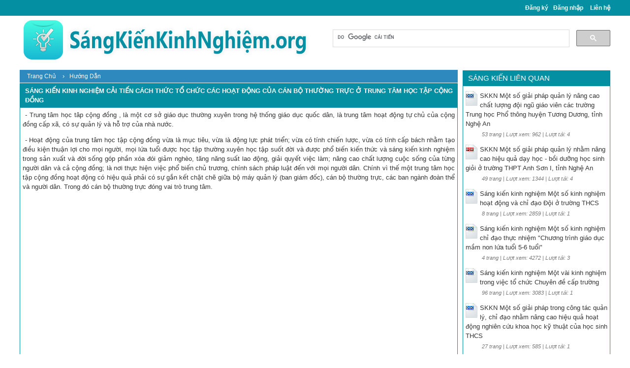

--- FILE ---
content_type: text/html; charset=utf-8
request_url: https://sangkienkinhnghiem.org/sang-kien-kinh-nghiem-cai-tien-cach-thuc-to-chuc-cac-hoat-dong-cua-can-bo-thuong-truc-o-trung-tam-hoc-tap-cong-dong-3805/
body_size: 39789
content:


<!DOCTYPE html>
<html lang="vi" xmlns="http://www.w3.org/1999/xhtml">
<head><title>
	Sáng kiến kinh nghiệm Cải tiến cách thức tổ chức các hoạt động của cán bộ thường trực ở trung tâm học tập cộng đồng
</title><meta http-equiv="content-type" content="text/html; charset=UTF-8" /><link rel="shortcut icon" href="/favicon.ico" />
  
    <!--iOS/android/handheld specific -->
    <link rel="apple-touch-icon" href="/apple-touch-icon.png" /><meta name="viewport" content="width=device-width, initial-scale=1.0" /><meta name="apple-mobile-web-app-capable" content="yes" /><meta name="apple-mobile-web-app-status-bar-style" content="black" /><link rel="stylesheet" href="https://cdnjs.cloudflare.com/ajax/libs/bootstrap/5.3.3/css/bootstrap.min.css" integrity="sha512-jnSuA4Ss2PkkikSOLtYs8BlYIeeIK1h99ty4YfvRPAlzr377vr3CXDb7sb7eEEBYjDtcYj+AjBH3FLv5uSJuXg==" crossorigin="anonymous" referrerpolicy="no-referrer" /><link type="text/css" rel="stylesheet" href="/style.min.css" /><meta name="description" content="Trung tâm học tâp cộng đồng, là một cơ sở giáo dục thường xuyên trong hệ thống giáo dục quốc dân, là trung tâm hoạt động tự chủ của cộng đồng cấp xã, có sự quản lý và hỗ trợ của nhà nước. - Hoạt động của trung tâm học tập cộng đồng vừa là mục tiêu," /><meta name="keywords" content="Sáng kiến kinh nghiệm Cải tiến cách thức tổ chức các hoạt động của cán bộ thường trực ở trung tâm học tập cộng đồng, Sang kien kinh nghiem Cai tien cach thuc to chuc cac hoat dong cua can bo thuong truc o trung tam hoc tap cong dong" /></head>
<body>
<div id="wrap">
    
    
<div id="header">   
    <div id="subnav">
        <ul>
            <li><a rel="nofollow" href="https://sangkienkinhnghiem.org/dang-ky/">Đăng ký</a></li><li><a rel="nofollow" href="https://sangkienkinhnghiem.org/dang-nhap/">Đăng nhập</a></li>
            <li><a rel="nofollow" href="https://sangkienkinhnghiem.org/page/lien-he/">Liên hệ</a></li>
            
        </ul>
    </div> <!-- End #subnav -->
        
    <div id="logo">

        <div id="logo-img">
            <p><a href="https://sangkienkinhnghiem.org/" title="Sáng Kiến Kinh Nghiệm"><img alt="Sáng Kiến Kinh Nghiệm" title="Sáng Kiến Kinh Nghiệm" src="/images/Logo.png" /></a></p>
        </div>

        <div class="google-search">
            <gcse:searchbox-only></gcse:searchbox-only>
        </div> <!-- End .google-search -->

    </div> <!-- #logo -->
   
</div> <!-- End #header -->

    <div id="inner">        
        
<div id="content">    
    <div class="breadcrumb">
        <div itemscope itemtype="http://data-vocabulary.org/Breadcrumb">
            <a href="/" itemprop="url">
                <span itemprop="title">Trang Chủ</span>
            </a> ›
        </div>
        <div itemscope itemtype="http://data-vocabulary.org/Breadcrumb"><a href="https://sangkienkinhnghiem.org/sang-kien-kinh-nghiem/huong-dan/" itemprop="url"><span itemprop="title">Hướng Dẫn</span></a></div>
    </div> <!-- .breadcrumb -->

    <div id="viewdoc">
        <div class="box-header box-header-main"><h1>Sáng kiến kinh nghiệm Cải tiến cách thức tổ chức các hoạt động của cán bộ thường trực ở trung tâm học tập cộng đồng</h1></div>

        <div class="box">
            <div class="doc-intro default">
                    <p><span> - Trung tâm học tâp cộng đồng , là một cơ sở giáo dục thường xuyên trong hệ thống giáo dục quốc dân, là trung tâm hoạt động tự chủ của cộng đồng cấp xã, có sự quản lý và hỗ trợ của nhà nước.</span></p><p><span> - Hoạt động của trung tâm học tập cộng đồng vừa là mục tiêu, vừa là động lực phát triển; vừa có tính chiến lược, vừa có tính cấp bách nhằm tạo điều kiện thuận lợi cho mọi người, mọi lứa tuổi được học tập thường xuyên học tập suốt đời và được phổ biến kiến thức và sáng kiến kinh nghiệm trong sản xuất và đời sống góp phần xóa đói giảm nghèo, tăng năng suất lao động, giải quyết việc làm; nâng cao chất lượng cuộc sống của từng người dân và cả cộng đồng; là nơi thực hiện việc phổ biến chủ trương, chính sách pháp luật đến với mọi người dân. Chính vì thế một trung tâm học tập cộng đồng hoạt động có hiệu quả phải có sự gắn kết chặt chẽ giữa bộ máy quản lý (ban giám đốc), cán bộ thường trực, các ban ngành đoàn thể và người dân. Trong đó cán bộ thường trực đóng vai trò trung tâm.</span></p><p><span> </span></p>
            </div> <!-- End .doc-intro -->

            <div class="doc-preview">                                
                <iframe width="100%" height="700px" frameborder="0" scrolling="auto" src="https://s2.sangkienkinhnghiem.org/web/viewer.html?file=https://s2.sangkienkinhnghiem.org/j6d3xqn3in97bod1/demo/2020/10/20/sang_kien_kinh_nghiem_cai_tien_cach_thuc_to_chuc_cac_hoat_do_bnbUvuCRkI.png"></iframe>                
            </div> <!-- End .doc-preview -->                      

            <div class="doc-info">
                <img class="icon" alt="doc" src="/images/icons/doc16x16.gif"><span class="page-numbers">14 trang</span> | <span class="sender">Chia sẻ: <a rel="nofollow" href="#">phangia015</a></span><span class="views"> | Lượt xem: 1880</span><span class="downloads"> | Lượt tải: 1</span><a class="download-button" rel="nofollow" href="/dang-nhap/?ReturnUrl=%2fsang-kien-kinh-nghiem-cai-tien-cach-thuc-to-chuc-cac-hoat-dong-cua-can-bo-thuong-truc-o-trung-tam-hoc-tap-cong-dong-3805%2f">Download</a>
            </div> <!-- End .doc-info -->

            <div class="doc-content-title">Bạn đang xem tài liệu <i>"Sáng kiến kinh nghiệm Cải tiến cách thức tổ chức các hoạt động của cán bộ thường trực ở trung tâm học tập cộng đồng"</i>, để tải tài liệu gốc về máy bạn click vào nút <strong>DOWNLOAD</strong> ở trên</div><div class="doc-content"><pre> số 927/QĐ-TTg về việc thành lập Ban chỉ đạo quốc gia xây dựng xã hội học tập giai đoạn 2011-2020. Mô hình XHHT ở các xã, phường, thị trấn đã hình thành và phát triển mạnh mẽ trong cả nước dưới các hình thức khác nhau nhưng điển hình nhất, đóng vai trò nòng cốt là sự hình thành các trung tâm học tập cộng đồng (TTHTCĐ) ở cơ sở.
	Việc hình thành và phát triển mạng lưới TTHTCĐ trong cả nước đã tạo nhiều cơ hội lớn cho người dân được tham gia học tập “với phương châm học tập thường xuyên, học tập suốt đời”. Mọi người dân nhất là những vùng khó khăn có nhiều dân tộc thiểu số và miền núi, nơi có xuất phát điểm thấp (dân trí thấp, kinh tế chậm phát triển, kết cấu hạ tầng cơ sở còn nhiều khó khăn), cho đến nay các dân tộc thiểu số là nhóm dân cư chiếm tỷ lệ đói nghèo cao nhất cả nước thì vấn đề “Giáo dục nhằm chấm dứt nghèo khổ” càng có ý nghĩa quan trọng và giá trị sâu sắc.
	Trong hệ thống chính sách phát triển xã hội nói chung cũng như đối với vùng đồng bào dân tộc thiểu số nói riêng thì vấn đề giáo dục luôn được coi là “quốc sách hàng đầu” cho sự phát triển bền vững. Đảng và Nhà nước ta rất chú trọng đến việc xây dựng một xã hội học tập. Thông qua các hình thức học tập khác nhau, mọi đối tượng trong xã hội sẽ có cơ hội được tiếp cận với các hình thức, dịch vụ học tập phù hợp nhằm nâng cao hiểu biết về chính trị, xã hội, văn hóa; đồng thời được tiếp nhận các kiến thức về nông, lâm nghiệp, chăn nuôi và kiến thức về kinh tế, thậm chí là kỹ năng chi tiêu trong gia đình. Từ đó có thể nhanh chóng cải thiện cuộc sống của mình trong cơ chế thị trường và hội nhập quốc tế.
 Về tổ chức biên chế TTHTCĐ được quy định tại khoản 1 Điều 1 của Thông tư số 40/2010/TT-BGDĐT về việc sửa đổi, bổ sung một số điều của Quy chế tổ chức và hoạt động của trung tâm học tập cộng đồng tại xã, phường, thị trấn ban hành kèm theo Quyết định số 09/2008/QĐ-BGDĐT ngày 24 tháng 3 năm 2008 của Bộ trưởng Bộ Giáo dục và Đào tạo, có hiệu lực kể từ ngày 15 tháng 2 năm 2011 hoặc điều 11 của VBHN -10/BGDĐT ngày 14 tháng 3 năm 2014 của Bộ Giáo dục Đào tạo.
	Xuất phát từ các yêu cầu trên bản thân tôi là một các bộ thường trực TTHTCĐ nhận thấy rõ vai trò, trách nhiệm và cũng có nhiều trăn trở trong các hoạt động của TTHTCĐ nhất là đối với một xã có điều kiện kinh tế xã hội đặc biệt khó khăn nơi mình đang công tác. Chính vì lý do đó tôi đã mạnh dạn chọn đề tài sáng kiến kinh nghiệm “Cải tiến cách thức tổ chức các hoạt động của cán bộ thường trực ở trung tâm học tập cộng đồng”           
	 Từ những thực trạng trong quá trình hoạt động của cán bộ thường trực trung tâm học tập cộng đông tại địa phương, đề xuất một số biện pháp hoạt động cụ thể của cán bộ thường trực trung tâm học tập cộng đồng đối với các hoạt động của trung tâm.
          III. NHIỆM VỤ NGHIÊN CỨU
        - Nghiên cứu về cơ sở lý luận, cơ sở thực tiễn trong các hoạt động của trung tâm học tập cộng đồng.
        - Tìm hiểu, phân tích thực trạng việc thực hiện nhiệm vụ và hoạt động của cán bộ thường trực trung tâm học tập cộng đồng.
         - Đề xuất một số biện pháp tổ chức hoạt động của giáo viên biệt phái Trung tâm HTCĐ đối với trung tâm học tập cộng đồng ở xã Ba Khan.
           IV. ĐỐI TƯỢNG VÀ CHỦ THỂ NGHIÊN CỨU
1. Đối tượng nghiên cứu:
          Cán bộ thường trực trung tâm học tập cộng đồng trong các hoạt động ở trung tâm học tập cộng đồng xã Ba khan, huyện Mai Châu, tỉnh Hòa Bình.
          2. Chủ thể nghiên cứu:
           Cán bộ thường trực trong quá trình tổ chức thực hiện các hoạt động của Trung tâm học tập cộng đồng ở xã Ba Khan, huyện Mai Châu, tỉnh Hòa Bình.
           V. PHƯƠNG PHÁP NGHIÊN CỨU
           - Nhóm các phương pháp nghiên cứu lý luận:
          + Nghiên cứu, phân tích, tổng hợp các văn bản, tài liệu liên quan đến hoạt động của trung tâm học tập cộng đồng.
          + Tìm hiểu, tham khảo các công trình nghiên cứu có liên quan đến đề tài.
         - Nhóm các phương pháp nghiên cứu thực tiễn:
         + Phương pháp điều tra: Tiến hành điều tra dựa trên cơ sở lí luận, mục đích và nhiệm vụ của đề tài đề khảo sát thực trạng, nguyên nhân và đề xuất những nhiệm vụ và biện pháp hoạt động của giáo viên biệt phái đối với các hoạt động của trung tâm học tập cộng đồng ở xã Ba Khan.
          + Phương pháp chuyên gia: Tham khảo ý kiến chuyên gia, các Cán bộ quản lý giáo dục, các nhà giáo có nhiều kinh nghiệm.
          + Phương pháp phỏng vấn: Tiến hành gặp gỡ, trao đổi với các cấp lãnh đạo, các tổ chức đoàn thể, các lực lượng giáo dục về các vấn đề có liên quan đến đề tài.
          + Phương pháp quan sát: Tiến hành quan sát các hoạt động của trung tâm học tập cộng đồng trên địa bàn toàn xã.
          VI. GIỚI HẠN, PHẠM VI NGHIÊN CỨU
         Vì lí do thời gian có hạn nên đề tài chỉ nghiên cứu các hoạt động của cán bộ thường trực trung tâm học tập cộng đồng trong phạm vi xã Ba Khan.
          VII. THỜI GIAN NGHIÊN CỨU
           - Thời gian nghiên cứu:
         Từ tháng 10 năm 2016 đến tháng 9 năm 2014.
            VIII. GIẢ THUYẾT KHOA HỌC
         - Hoạt động của cán bộ thường trực trung tâm học tập cộng đồng ở xã Ba Khan đã  được thực hiện, song chưa đạt kết quả cao.
        - Nếu thực hiện đồng bộ, có hệ thống những nội dung, những nhiệm vụ, những biện pháp của cán bộ thường trực Trung tâm học tập cộng đồng trong các hoạt động ở xã Ba Khan thì sẽ đạt được kết quả cao hơn. Từ đó góp phần nâng cao chất lượng của một trung tâm học tập cộng đồng,  đáp  ứng  được nhu cầu học tập và học tập suốt đời của nhân dân trong xã.
B/ PHẦN THỨ HAI: GIẢI QUYẾT VẤN ĐỀ
	I. CƠ SỞ LÝ LUẬN
      - Trung tâm học tâp cộng đồng , là một cơ sở giáo dục thường xuyên trong hệ thống giáo dục quốc dân, là trung tâm hoạt động tự chủ của cộng đồng cấp xã, có sự quản lý và hỗ trợ của nhà nước.
 - Hoạt động của trung tâm học tập cộng đồng vừa là mục tiêu, vừa là động lực phát triển; vừa có tính chiến lược, vừa có tính cấp bách nhằm tạo điều kiện thuận lợi cho mọi người, mọi lứa tuổi được học tập thường xuyên học tập suốt đời và được phổ biến kiến thức và sáng kiến kinh nghiệm trong sản xuất và đời sống góp phần xóa đói giảm nghèo, tăng năng suất lao động, giải quyết việc làm; nâng cao chất lượng cuộc sống của từng người dân và cả cộng đồng; là nơi thực hiện việc phổ biến chủ trương, chính sách pháp luật đến với mọi người dân. Chính vì thế một trung tâm học tập cộng đồng hoạt động có hiệu quả phải có sự gắn kết chặt chẽ giữa bộ máy quản lý (ban giám đốc), cán bộ thường trực, các ban ngành đoàn thể và người dân. Trong đó cán bộ thường trực đóng vai trò trung tâm.
	 II. CƠ SỞ THỰC TIỄN:
        - Bước vào thế kỷ XXI, một trong những nhân tố quyết định, thúc đẩy quá trình hội nhập quốc tế là chất lượng nguồn nhân lực của mỗi quốc gia. Chính vì thế, sự thách thức đối với mỗi quốc gia là phải trở thành một xã hội học tập và phải bảo đảm cho công dân của mình được trang bị kiến thức, kĩ năng và tay nghề cao. Giáo dục thường xuyên ngày nay đã trở thành công cụ để mở rộng tạo cơ hội học tập cho mọi người và xây dựng xã hội học tập. Việt Nam không thể nằm ngoài xu thế chung đó. Trong hoạch định chiến lược phát triển kinh tế xã hội, Đảng và Nhà nước ta rất chú trọng đến nhân tố con người, coi sự phát triển con người vừa là mục tiêu, vừa là động lực chính của sự phát  triển  kinh  tế  xã  hội.  Giáo  dục  đào  tạo  được xem là cơ sở để phát huy nguồn lực con người.
    - Chiến lược phát triển giáo dục Quốc gia giai đoạn 2001 - 2010 chỉ rõ quan điểm: xây dựng xã hội học tập, tạo điều kiện cho mọi người, ở mọi lứa tuổi, mọi trình độ được học tập thường xuyên, học suốt đời. Báo cáo chính trị tại Đại hội Đảng toàn quốc lần thứ IX của Đảng Cộng sản ViệtNamchủ trương: “Đẩy mạnh phong trào học tập trong nhân dân bằng những hình thức giáo dục chính quy và không chính quy, thực hiện giáo dục cho mọi người, cả nước trở thành một xã hội học tập”.
	II. THỰC TRẠNG CỦA VẤN ĐỀ:
 Xã Ba Khan là một xã vùng cao đặc biệt khó khăn của huyện Mai Châu, với tổng số dân là 1596 người, xã gồm có 3 dân tộc sinh sống( Mường, Thái và Kinh) sinh sống trên 3 thôn xóm, trong đó dân tộc mường chiếm trên 98% dân số cả xã. Tình hình chính trị tương đối ổn định, kinh tế - xã hội còn gặp nhiều khó khăn. Phong trào xây dựng Xã hội học tập còn nhiều hạn chế, chất lượng học tập của người dân ở cộng đồng còn nhiều khó khăn, bất cập. Từ cuối năm 2012 trở về trước, cách thức tổ chức các hoạt động học tập của Trung tâm học tập cộng đồng xã Ba Khan tổ chức là huy động người dân đến trung tâm uỷ ban nhân dân xã, đã tổ chức là phải tổ chức vào ban ngày, phải mời các giảng viên trên huyện, tỉnh về giảng, phải có kinh phí hỗ trợ học viên, giảng viên... cách thức tổ chức này không còn phù hợp với nhu câu thực tiễn về thực hiện chương trình giáo dục thường xuyên đáp ứng nhu cầu của người học và nhu cầu thực tế của người dân. Cho nên đổi mới cách thức tổ chức các hoạt động của trung tâm học tập cộng đồng là rất cần thiết và cấp bách nhằm góp phần nâng cao chất lượng hoạt động của trung tâm học tập cộng đồng.
- Ban giám đốc trung tâm ít quan tâm đến hoạt động của trung tâm học tập cộng đồng.
- Trung tâm không có kế hoạch làm việc cụ thể.
- Sau khi tổng hợp được nhu cầu, trình lên ban giám đốc thì ban giám đốc không tin tưởng vào ý tưởng tổ chức hoạt động của giáo viên thường trực và nhiều lúc không đồng ý.
- Khi nói về cán bộ thường trực trung tâm học tập cộng đồng thì có một số cán bộ và nhân dân nghĩ là cán bộ thường trực chỉ là người lên trực ở trên phòng và phụ giúp công việc cho uỷ ban nhân dân xã.
- Một số cán bộ và nhân dân nghĩ đã tổ chức một hoạt động là phải có kinh phí và đã tham gia học tập thì học viên sẽ được hỗ trợ kinh phí.
- Trong một năm việc tổ chức các hoạt động còn ít, việc phối hợp với các ban ngành đoàn thể tổ chức các hoạt động thì còn ít, thậm chí là không có sự phối hợp. Không huy động được các nguồn lực đóng góp của các tổ chức, cá nhân.
- Trung tâm chưa có tủ sách, báo để nhân dân đọc và mượn sách, báo.
- Chưa có điểm truy cập miễn phí Internet cho cán bộ và nhân dân.
 Với chủ trương của Đảng, Chính phủ Cách thức tổ chức các buổi tuyên truyền, tập huấn chuyển giao khoa học kỹ thuật của trung tâm học tập cộng đồng xã Ba Khan cho người dân còn chưa phù hợp, chưa hấp dẫn và hiệu quả đạt được chưa cao. Là một người con sinh ra và lớn lên ở xã Ba Khan, sau khi cuối năm 2012 chuyển công tác từ một người giáo viên sang làm cán bộ thường trực trung tâm học tập cộng đồng xã Ba Khan tôi luôn trăn trở suy nghĩ làm thế nào để có cách thức tổ chức các hoạt động của trung tâm học tập cộng đồng cho phù hợp, thu hút được đông đảo người dân tham gia các hoạt động học tập đạt hiệu quả cao. Vì vậy tôi đã lựa chọn tìm tòi, nghiên cứu và vận dụng phương pháp vào tổ chức “cải tiến cách thức tổ chức các hoạt động của trung tâm học tập cộng đồng xã ” để trung tâm học tập cộng đồng hoạt động có hiệu quả và đạt chất lượng tốt hơn.
	III. CÁC GIẢI PHÁP THỰC HIỆN
1. Đổi mới cách thức làm việc của trung tâm học tập cộng đồng:
- Căn cứ vào thông tư 26/2010/TT-BGDĐT ngày 27 tháng 10 năm 2010 của Bộ Giáo dục Đào tạo. Ban hành chương trình giáo dục thường xuyên đáp ứng yêu cầu người học, cập nhật kiến thức, kỹ năng, chuyển giao công nghệ. Cùng với BGĐ xây dựng kế hoạch chi tiết các hoạt động của trung tâm ngay từ đầu năm. 
- Chi tiết hóa và cân đối kế hoạch năm cho kế hoạch tháng, tuần. 
- Cán bộ thường trực tích cực tham mưu với Ban giám đốc trung tâm, lãnh đạo Đảng ủy, Hội đồng nhân dân, Uỷ ban nhân dân và các ban ngành đoàn thể để cùng tuyên truyền cho cán bộ và nhân dân hiểu về vị trí, chức năng, nhiệm vụ của trung tâm học tập cộng đồng.
- Tăng cường tham mưu với ban giám đốc để ban giám đốc nghiên cứu các thông tư, quyết định, kế hoạch, công văn của các cấp các ngành để chỉ đạo tổ chức các hoạt động. ( vì ban giám đốc đều là người kiêm nhiệm nên đôi lúc ít quan tâm đến việc của trung tâm).
- Phối hợp chặt chẽ với các ban ngành đoàn thể trong xã để tổ chức các chuyên đề theo 5 chương trình của thông tư 26. 
- Tham mưu với ban giám đốc để tổ chức các buổi tập huấn chuyên môn nghiệp vụ cho các tổ chuyên môn, câu lạc bộ phát triển cộng đồng thôn, nhóm thành viên để tổ chức các hoạt động của trung tâm học tập cộng đồng có hiệu quả.
- Tích cực điều tra nhu cầu học tập của cán bộ, nhân dân bằng nhiều hình thức như: Thu thập thông tin trực tiếp với người dân, thông qua phiếu hỏi, tham gia các cuộc họp xóm, họp của các ban ngành để nắm bắt được nhu cầu của người dân ( đôi lúc xóm hoặc các ban ngành ở xóm tổ chức họp buổi tối thì giáo viên thường trực trung tâm cũng phải sắp xếp thời gian để tham dự triển khai nội dung các hoạt động của trung tâm và nắm bắt được nhu cầu của người dân).
- Tham mưu với ban giám đốc xây dựng kế hoạch chi tiêu kinh phí của trung tâm chi tiết, cụ thể.
- Tổng hợp nhu cầu nhu cầu học tập của nhân dân xây dựng cách thức, phương pháp để tổ chức các hoạt động. Lựa chọn nhu cầu cần thiết nhất và cách thức tổ chức hợp lý để bố trí thời gian cho phù hợp. 
- Tham mưu và phối hợp tốt với bí thư chi bộ các xóm, các câu lạc bộ phát triển cộng đồng thôn, các ban ngành đoàn đoàn thể để huy động được số lượng học viên đã đăng ký tham gia học tập đầy đủ.
	2. Đổi mới cách thức tổ chức các buổi chuyên đề.
Đối tượng học tập ở trung tâm học tập cộng đồng nói chung và trung tâm học tập cộng đồng xã Ba Khan nói riêng là đa dạng về độ tuổi, về trình độ, về nhu cầu học tập, về vốn kinh nghiệm sống, sản xuất và hiểu biết thực tế. Họ có thể là những người khoẻ mạnh hoặc có thể là những người khuyết tật, những người già yếu.... Vì vậy cách thức tổ chức học tập của trung tâm học tập cộng đồng mang tính chất, ý nghĩa hoàn toàn khác so với học tập của học sinh mẫu giáo, học sinh phổ thông, địa điểm lớp học của trung tâm học tập cộng đồng có thể là tại cánh đồng, có thể là tại một hố ủ phân, có thể là tại các gia đình, các nhóm, các tổ, tại các nhà văn hoá thôn,... cách thức học tập không theo khuân mẫu nhất định mà là đa dạng phong phú, giảng viên có thể là người có trình độ chuyên môn hoặc có thể chỉ là người nông dân có kinh nghiệm.
Hoạt động học tập của trung tâm học tập cộng đồng có những thuận lợi cơ bản như : Địa điểm mở lớp đa dạng có thể ở mọi nơi, mọi lúc. Nhiều hình thức học tập; trong hội trường, ngoài hội trường, học theo lớp, học theo nhóm, học cá nhân... Người học thì học khi có nhu cầu, khi thấy việc học là thiết thực, họ sẽ nhiệt tình tham gia học tập, không cần phải nhắc nhở. Tuy nhiên, hoạt động học tập của trung tâm học tập cộng đồng có những khó khăn như: Nếu cách thức tổ chức không phù hợp, không hợp lý thì sẽ không thu hút được người học, thậm trí sẽ không có người học tham gia các hoạt động của trung tâm.
- Xây dựng nội dung, phương pháp và thời gian tổ chức các hoạt động học tập để lựa chọn cách thức tổ chức hợp lý như: 
+ Nếu nội dung học tập có ít người đăng ký thì giáo viên thường trực có thể tổ chức mời đến trung tâm hoặc trực tiếp đến gia đình hướng dẫn cho người dân vào thời gian hợp lý ( buổi sáng, buổi trưa, chiều tối .....)
+ Nếu nội dung học tập có thể tuyên truyền hướng dẫn qua loa phát thanh thì giáo viên thường trực lựa chọn thời gian hợp lý để tuyên truyền, hướng dẫn.
Ví dụ: Hầu hết người dân xã Ba Khan đều trồng ngô ngoài việc mở chuyên đề hướng dẫn kỹ thuật gieo trồng cho ngô, cán bộ thường trực trung tâm học tập cộng đồng xã, kết hợp ban khuyến nông khuyến lâm theo dõi kiểm tra và thông báo qua loa phát thanh của xóm vào buổi sáng sớm, buổi trưa và chiều tối, với nội dung thông báo hướng dẫn thời gian gieo trồng, làm cỏ, bón phân theo từng thời kỳ sinh trưởng và phát triển của cây.
+ Nếu nội dung học tập với lượng thời gian ít thì có thể kết hợp với các cuộc họp xóm, họp nhóm, các cuộc họp của các ban ngành đoàn thể ở xóm. 
	+ Nếu nội dung học tập cần lượng thời gian dài thì trung tâm cần xác định một trong các cách tổ chức là: Địa điểm tổ chức phải gần người dân đăng ký, thời gian tổ chức phù hợp tạo điều kiện tối đa cho mọi người đều có cơ hội tham gia học tập.
- Căn cứ vào nội dung học tập sắp xếp giáo viên có trình độ chuyên môn cho 
phù hợp.
	- Tuyên truyền sâu rộng trong nhân dân về lợi ích của việc tham gia học tập tại trung tâm học tập cộng đồng. Phát huy tính tích cực của người dân khi tham gia học tập. 
	3. Kết quả thực hiện:
	- Qua thời gian thực hiện cách thức hoạt động nói trên vai trò của giám đốc, các phó giám đốc và các thành viên trong các tổ giảng viên, chuyên môn, ban quản lý các hợp tác xã đã có cái nhìn nhận hoàn toàn mới về trung tâm học tập cộng đồng. Thấy được chức năng, quyền hạn và nghĩa vụ của cương vị mình đảm nhiệm. Nhận thức rõ vai trò và công việc của cán bộ thường trực. Tích cực trong việc điều hành, tổ chức các hoạt động của trung tâm.
	- Đa số nhân dân đã hiểu biết về vị trí, chức năng, nhiệm vụ của trung tâm học tập cộng đồng và thấy được quyền lợi của mình khi tham gia học tập. Tích cực tham gia và ủng hộ, giúp đỡ trung tâm trong các hoạt động. 
	- Xây dựng tủ sách của trung tâm bằng việc người đóng góp, ủng hộ sách báo, cán bộ và nhân dân đã tranh thủ thời gian đến đọc sách báo của trung tâm.( trước đây thì không có).
	- Số lượng tổ chức các buổi hoạt động của trung tâm tăng nhiều và hiệu quả hoạt động cao hơn so với trước khi thực hiện cải tiến. Người dân đã tiếp cận được nhiều với kiến thức mới về VH-XH, sức khỏe, bảo vệ môi trường và nhất là khoa học kỹ thuật trong sản xuất và chăn nuôi. Nâng cao thành quả lao động tăng thu nhập cho cá nhân.
	Ví dụ: Sau khi được trung tâm hướng dẫn, tập huấn kỹ thuật nhân dân áp vào chăn nuôi, trồng trọt có hiệu quả hơn ( Châu, bò, gà, lợn phát triển nhanh hơn, phòng dịch tốt nên ít bị dịch bệnh; Ngô, lúa, khoai, lạc phát triển tốt, phòng sâu bệnh tốt nên ít bị sâu bệnh hại).
	- Kinh phí của trung tâm chi tiêu hợp lý đúng theo công văn hướng dẫn.
	III. KẾT LUẬN CHUNG VÀ ĐỀ XUẤT
	Để trung tâm học tập cộng đồng hoạt động hiệu quả thì cần rất nhiều yếu tố kết hợp tạo thành, tuy nhiên việc tổ chức các hoạt động của trung tâm thì cán bộ thường trực phải là người chủ động, linh hoạt và sáng tạo. Đây là một vấn đề rất quan trọng quyết định đến kết quả hoạt động của trung tâm.
 	 Mỗi cán bộ thường trực trung tâm phải nhận thức rõ vai trò và trách nhiệm của công việc mình làm. Hòa đồng và phối hợp tốt với các ban ngành đoàn thể trong đơn vị công tác . Đi sâu nắm bắt tâm tư nguyện vọng của người dân, và điều cốt yếu là mang đến cho họ những kiến thức mà họ cần học tập. 
	Cải tiến cách thức tổ chức các hoạt động cho phù hợp với mỗi trung tâm học tập cộng đồng là điều cần thiết với yêu cầu thực tế. Tuy nhiên, trong quá trình cải tiến cần phải vận dụng linh hoạt khéo léo các cách tổ chức hoạt động sao cho phù hợp với từng đối tượng học tập, từng nội dung hoạt động và phù hợp với tình hình thực tế của địa phương, của trung tâm, có như vậy hoạt động của trung tâm học tập cộng đồng mới đạt kết quả cao. 
	Nhưng để tổ chức được các hoạt động đáp ứng nhu cầu học tập của người dân trong giai đoạn hiện nay thì cần phải được trang bị về cơ sở vật chất, trang thiết bị, đồ dùng và phương tiện dạy học. Rất mong sự quan tâm của lãnh đạo các cấp, các ban ngành đoàn thể, các tập thể, cá nhân để thu hút được đông đảo người dân tham gia các hoạt động học tập của trung tâm học tập cộng đồng góp phần xây dựng xã hội học tập và học tập suốt đời trong nhân dân.
 	Trên đây là một số kinh nghiệm của bản thân tôi khi được trực tiếp tham gia tổ chức các hoạt động của trung tâm học tập cộng đồng xã Ba Khan. Mong Hội đồng xét duyệt sáng kiến, giải pháp khoa học xem xét, bổ xung, góp ý cho tôi để tôi có được cách thức tổ chức các hoạt động của trung tâm học tập cộng đồng xã Ba Khan hiệu quả hơn nữa. 
 Xin chân thành cảm ơn.
 Mai châu, ngày 15 tháng 10 năm 2014
 Người viết sáng kiến
 Bùi Văn Nguyệt
PHÒNG GIÁO DỤC VÀ ĐÀO TẠO HUYỆN MAI CHÂU
TRUNG TÂM HỌC TẬP CỘNG ĐỒNG XÃ BA KHAN
SÁNG KIẾN KINH NGHIỆM
ĐỀ TÀI: CẢI TIẾN CÁCH THỨC TỔ CHỨC CÁC HOẠT ĐỘNG CỦA CÁN BỘ THƯỜNG TRỰC Ở TRUNG TÂM HỌC TẬP CỘNG ĐỒNG
HỌ VÀ TÊN: BÙI VĂN NGUYỆT
Đơn vị: Trung tâm học tập cộng đồng xã Ba Khan
huyện Mai Châu - tỉnh Hòa bình
Năm học: 2014 - 2015
</pre></div>

            <div class="list-files"><p class="list-title">File đính kèm:</p><ul><li><img src="/images/icons/doc16x16.gif" alt="doc"><span>SKKN doi moi cac hoat dong cua TTHTCD xathi tran_12833374.doc</span></li></ul></div>

        </div> <!-- End .box -->
    </div> <!-- End #viewdoc -->
</div> <!-- End #content -->
        
<div id="content-widget">
    <div class="relevant-docs">
        <div class="box-header">Sáng Kiến Liên Quan</div>

        <div class="box">
            <ul>
                <li><img src="/images/icons/docx24x30.gif"><a href="https://sangkienkinhnghiem.org/skkn-mot-so-giai-phap-quan-ly-nang-cao-chat-luong-doi-ngu-giao-vien-cac-truong-trung-hoc-pho-thong-huyen-tuong-duong-6611/">SKKN Một số giải pháp quản lý nâng cao chất lượng đội ngũ giáo viên các trường Trung học Phổ thông huyện Tương Dương, tỉnh Nghệ An</a><p class="detail">53 trang | Lượt xem: 962 | Lượt tải: 4</p></li><li><img src="/images/icons/pdf24x30.gif"><a href="https://sangkienkinhnghiem.org/skkn-mot-so-giai-phap-quan-ly-nham-nang-cao-hieu-qua-day-hoc-boi-duong-hoc-sinh-gioi-o-truong-thpt-anh-son-i-tinh-nghe-6627/">SKKN Một số giải pháp quản lý nhằm nâng cao hiệu quả dạy học - bồi dưỡng học sinh giỏi ở trường THPT Anh Sơn I, tỉnh Nghệ An</a><p class="detail">49 trang | Lượt xem: 1344 | Lượt tải: 4</p></li><li><img src="/images/icons/doc24x30.gif"><a href="https://sangkienkinhnghiem.org/sang-kien-kinh-nghiem-mot-so-kinh-nghiem-hoat-dong-va-chi-dao-doi-o-truong-thcs-2018/">Sáng kiến kinh nghiệm Một số kinh nghiệm hoạt động và chỉ đạo Đội ở trường THCS</a><p class="detail">8 trang | Lượt xem: 2859 | Lượt tải: 1</p></li><li><img src="/images/icons/doc24x30.gif"><a href="https://sangkienkinhnghiem.org/sang-kien-kinh-nghiem-mot-so-kinh-nghiem-chi-dao-thuc-nhiem-chuong-trinh-giao-duc-mam-non-lua-tuoi-5-6-tuoi-628/">Sáng kiến kinh nghiệm Một số kinh nghiệm chỉ đạo thực nhiệm "Chương trình giáo dục mầm non lứa tuổi 5-6 tuổi"</a><p class="detail">4 trang | Lượt xem: 4272 | Lượt tải: 3</p></li><li><img src="/images/icons/doc24x30.gif"><a href="https://sangkienkinhnghiem.org/sang-kien-kinh-nghiem-mot-vai-kinh-nghiem-trong-viec-to-chuc-chuyen-de-cap-truong-404/">Sáng kiến kinh nghiệm Một vài kinh nghiệm trong việc tổ chức Chuyên đề cấp trường</a><p class="detail">96 trang | Lượt xem: 3083 | Lượt tải: 1</p></li><li><img src="/images/icons/doc24x30.gif"><a href="https://sangkienkinhnghiem.org/skkn-mot-so-giai-phap-trong-cong-tac-quan-ly-chi-dao-nham-nang-cao-hieu-qua-hoat-dong-nghien-cuu-khoa-hoc-ky-thuat-cua-8077/">SKKN Một số giải pháp trong công tác quản lý, chỉ đạo nhằm nâng cao hiệu quả hoạt động nghiên cứu khoa học kỹ thuật của học sinh THCS</a><p class="detail">27 trang | Lượt xem: 585 | Lượt tải: 1</p></li><li><img src="/images/icons/pptx24x30.gif"><a href="https://sangkienkinhnghiem.org/sang-kien-kinh-nghiem-bien-phap-nang-cao-chat-luong-giao-duc-pham-chat-cho-hoc-sinh-tieu-hoc-thong-qua-cong-tac-chu-7147/">Sáng kiến kinh nghiệm Biện pháp “nâng cao chất lượng giáo dục phẩm chất cho học sinh tiểu học thông qua công tác chủ nhiệm lớp”</a><p class="detail">22 trang | Lượt xem: 3251 | Lượt tải: 5</p></li><li><img src="/images/icons/doc24x30.gif"><a href="https://sangkienkinhnghiem.org/sang-kien-kinh-nghiem-day-hoc-phat-huy-tinh-tich-cuc-cua-hoc-sinh-1848/">Sáng kiến kinh nghiệm Dạy học phát huy tính tích cực của học sinh</a><p class="detail">3 trang | Lượt xem: 9576 | Lượt tải: 5</p></li><li><img src="/images/icons/doc24x30.gif"><a href="https://sangkienkinhnghiem.org/sang-kien-kinh-nghiem-mot-so-bien-phap-chi-dao-cong-tac-boi-duong-hoc-sinh-gioi-hoc-sinh-nang-khieu-4507/">Sáng kiến kinh nghiệm Một số biện pháp chỉ đạo công tác bồi dưỡng học sinh giỏi học sinh năng khiếu</a><p class="detail">29 trang | Lượt xem: 3118 | Lượt tải: 6</p></li><li><img src="/images/icons/pdf24x30.gif"><a href="https://sangkienkinhnghiem.org/skkn-mot-so-bien-phap-ren-luyen-ky-nang-truyen-thong-cho-hoc-sinh-trung-hoc-pho-thong-qua-hoat-dong-ngoai-gio-len-lop-5941/">SKKN Một số biện pháp rèn luyện kỹ năng truyền thông cho học sinh Trung học Phổ thông qua hoạt động ngoài giờ lên lớp</a><p class="detail">135 trang | Lượt xem: 1007 | Lượt tải: 4</p></li>
            </ul>
        </div> <!-- End .box -->

    </div> <!-- End .relevant-docs -->

</div> <!-- End #content-widget -->        
    </div>  <!-- End #inner -->
    
    
 <div id="footer">
        <div class="footer-copyright">
        <p class="footer-left">Copyright © 2025 <a href="https://sangkienkinhnghiem.org/" title="site title">SangKienKinhNghiem.org</a> - <a title="Thủ Thuật Tin Học" href="https://thuthuattinhoc.vn/" target="_blank">Thủ Thuật Tin Học</a></p>
        </div>
</div> <!-- End #footer -->

<script src="https://cdnjs.cloudflare.com/ajax/libs/jquery/3.7.1/jquery.min.js" integrity="sha512-v2CJ7UaYy4JwqLDIrZUI/4hqeoQieOmAZNXBeQyjo21dadnwR+8ZaIJVT8EE2iyI61OV8e6M8PP2/4hpQINQ/g==" crossorigin="anonymous" referrerpolicy="no-referrer"></script>
<script src="/assets/js/customscript.js"></script>

<script type="text/javascript">
    (function () {
        var cx = '015740051075387514790:pwxlbbsyjmy';
        var gcse = document.createElement('script');
        gcse.type = 'text/javascript';
        gcse.async = true;
        gcse.src = (document.location.protocol == 'https:' ? 'https:' : 'http:') +
            '//cse.google.com/cse.js?cx=' + cx;
        var s = document.getElementsByTagName('script')[0];
        s.parentNode.insertBefore(gcse, s);
    })();
</script>

<script type="text/javascript">
    (function (i, s, o, g, r, a, m) {
        i['GoogleAnalyticsObject'] = r; i[r] = i[r] || function () {
            (i[r].q = i[r].q || []).push(arguments)
        }, i[r].l = 1 * new Date(); a = s.createElement(o),
        m = s.getElementsByTagName(o)[0]; a.async = 1; a.src = g; m.parentNode.insertBefore(a, m)
    })(window, document, 'script', '//www.google-analytics.com/analytics.js', 'ga');

    ga('create', 'UA-66655801-1', 'auto');
    ga('send', 'pageview');

</script>
    
</div> <!-- End #wrap -->
</body>
</html>


--- FILE ---
content_type: text/css
request_url: https://sangkienkinhnghiem.org/style.min.css
body_size: 14229
content:
html{font-size:13px;}body{font-family:Arial,Helvetica,sans-serif;color:#333333;background-color:#fff;}.clear{clear:both;}.error{color:Red;}.clearTop10{clear:both;padding-top:10px;}strong{font-weight:bold;}.red{color:red;}.middle{vertical-align:middle !important;}.center{text-align:center;}a,a:hover{text-decoration:none;color:#333333;}#page a,.payment a,#login a{color:#337ab7;}#wrap{margin:0 auto;}#wrap #inner{max-with:100%;width:1200px;margin:10px auto;overflow:hidden;}.container{padding:0;width:100%;max-width:1170px;}.row{margin:0;padding:0;}.col,.col-1,.col-10,.col-11,.col-12,.col-2,.col-3,.col-4,.col-5,.col-6,.col-7,.col-8,.col-9,.col-auto,.col-lg,.col-lg-1,.col-lg-10,.col-lg-11,.col-lg-12,.col-lg-2,.col-lg-3,.col-lg-4,.col-lg-5,.col-lg-6,.col-lg-7,.col-lg-8,.col-lg-9,.col-lg-auto,.col-md,.col-md-1,.col-md-10,.col-md-11,.col-md-12,.col-md-2,.col-md-3,.col-md-4,.col-md-5,.col-md-6,.col-md-7,.col-md-8,.col-md-9,.col-md-auto,.col-sm,.col-sm-1,.col-sm-10,.col-sm-11,.col-sm-12,.col-sm-2,.col-sm-3,.col-sm-4,.col-sm-5,.col-sm-6,.col-sm-7,.col-sm-8,.col-sm-9,.col-sm-auto,.col-xl,.col-xl-1,.col-xl-10,.col-xl-11,.col-xl-12,.col-xl-2,.col-xl-3,.col-xl-4,.col-xl-5,.col-xl-6,.col-xl-7,.col-xl-8,.col-xl-9,.col-xl-auto{padding:0;}.panel-body{padding:0;}.panel-heading{text-transform:uppercase;}.form-horizontal .form-group{margin-left:0;margin-right:0;}.form-horizontal .form-group .control-label{padding-right:15px;}#inner{clear:both;}#inner #sidebar{float:left;width:18%;padding-left:0px;}#inner #content-sidebar{float:right;width:81%;padding-right:0px;}.box-header-center ul li{display:inline;margin-left:10px;}.box-header-center ul li a{color:#333333;}.box-header-center ul li.selected,.box-header-main ul li:hover{background-color:#fff;-moz-border-radius:8px;-webkit-border-radius:8px;-moz-border-radius:8px;-webkit-border-radius:8px;}.box-header-center ul li.selected a,.box-header-main ul li:hover a{color:#105485;}#inner #content{float:left;width:890px;padding-left:0px;}#inner #content-widget{float:right;width:300px;padding-right:0px;}.box-header{background-color:#048fa3;border:1px solid #048fa3;border-radius:2px 2px 0 0;color:#fff;font-family:Arial,Helvetica,sans-serif;font-size:15px;font-weight:500;line-height:20px;padding:6px 0 5px 10px;text-transform:uppercase;border-top:1px solid #fff;}.box{clear:both;border:1px solid #048fa3;border-top:none;padding:5px;}.box-header h1{font-weight:bold;}.box-description{background:-moz-linear-gradient(center top ,#FFFFFF,#e2f0fb) repeat scroll 0 0 transparent;padding:10px;line-height:1.5em;text-align:justify;font-size:1em;margin-bottom:10px;}.box-description h1{font-weight:bold;font-size:1.1em;margin:0px 0 5px 0px;text-transform:uppercase;}#header{background-color:#fff;margin:0 auto;width:100% overflow:hidden;}#logo{width:1200px;margin:0px auto;overflow:hidden;}#logo-img{width:40%;float:left;}#logo-img h1{}.google-search{float:right;width:47%;padding-top:28px;}.gsc-input-box{height:36px !important;}.cse .gsc-search-button input.gsc-search-button-v2,input.gsc-search-button-v2{height:20px !important;min-width:20px !important;background-color:#048fa3 !important;}input.gsc-input{font-size:23px !important;}#subnav{width:100%;background-color:#048fa3;height:32px;}#subnav ul{max-width:1200px;margin:0 auto;text-align:right;}#subnav ul li{display:inline;padding-left:10px;font-size:12px;font-weight :bold;line-height:32px;}#subnav ul li a{color:#fff;}#subnav ul li:first-child{padding-left:0;}.breadcrumb{padding:5px 2px 5px 5px;overflow:hidden;background-color:#2d89be;color:#fff;line-height:15px;}.breadcrumb div{float:left;}.breadcrumb a{padding:0 10px;font-size:12px;color:#fff;}#docs > .breadcrumb{line-height:22px;}#viewdoc .doc-intro{line-height:19px;text-align:justify;margin-bottom:15px;}#viewdoc .doc-preview{border-bottom:1px solid #cccccc;}#viewdoc .doc-content-title{margin:30px 0 10px;font-weight:bold;line-height:19px;}#viewdoc .doc-content-title strong{font-weight:bold;}#viewdoc .doc-content{margin-top:10px;font-size:0.9em;height:100px;overflow:auto;border:1px solid #cccccc;}.doc-info{margin:15px 10px;position:relative;}.doc-info img.icon{margin-right:3px;}.doc-info a.download-button{position:absolute;right:5px;top:0px;}.list-files{margin:10px 0;}.list-files p.list-title{font-size:12px;font-weight:bold;margin-left:10px;}.list-files ul li{margin:3px 0;padding-left:15px;}.list-files span{padding-left:5px;}.relevant-docs ul li{margin:5px 0 10px;}.relevant-docs ul li img{float:left;margin-right:5px;}.relevant-docs ul li p.detail{font-size:0.85em;padding-left:33px;color:#777777;padding-top:4px;font-style:italic;}#page{margin-bottom:20px;}#page-content{line-height:1.5em;padding:5px;}#footer{clear:both;background:none repeat scroll 0 0 #048fa3;line-height:20px;color:#fff;overflow:hidden;padding:6px 0;}#footer .footer-copyright{margin:0 auto;max-width:1200px;font-size:12px;}#footer p.footer-left{float:left;width:60%;padding-left:5px;text-align:left;}#footer p.footer-right{float:right;width:38%;text-align:right;}#footer p.footer-right img{vertical-align:middle;}#footer a{color:#fff}.pager{text-align:right;margin:20px 0 5px;clear:both;padding-top:20px;}.pager ul li{display:inline;margin-right:7px;display:inline-block;margin-bottom:18px;}.pager ul li a{padding:5px 10px;border:1px solid #bebfb3;border-radius:5px 5px 5px 5px;box-shadow:0 1px 3px #BBBBBB;background-color:#d5ebf4;border-color:#3d7bb3;color:#3d7bb3 !important;text-shadow:1px 1px 0 #fff;}.pager ul li a:hover{background-color:#3d7bb3;border-color:#3d7bb3;color:#fff !important;text-shadow:1px 1px 0 #1b4b8b;}.pager ul li.selected a{font-weight:bold;background-color:#3d7bb3;color:#fff !important;text-shadow:none;}.payment{line-height:20px;}.payment .payment-table-nap{float:left;font-weight:bold;margin-left:10px;margin-right:30px;}.payment .payment-table-nap select{width:250px;height:25px;border:1px #4a8bf5 solid;font-size:1.2em;margin-top:10px;}.payment .payment-table-nap input.txtPin{width:250px;height:25px;font-size:1.2em;border:1px #4a8bf5 solid;margin-right:10px;}.payment .payment-table-nap tr td{pading:20px !important;border:0;}.payment .payment-table-nap input.btnNapThe{margin-top:10px;width:100px;height:30px;}.payment .payment-table-price,.payment .payment-guide-card{text-align:center;}.payment .payment-guide-card img{border:1px solid #ddd;padding:1px;}.payment .payment-guide-bottom{font-size:1.1em;}.payment p.title{font-weight:bold;text-align:center;margin:10px auto;font-size:1.5em;}.payment .title{text-transform:uppercase;font-weight:bold;text-align:center;margin:10px 0 15px 0;font-size:16px;}.payment tr.payment-header{font-weight:bold;font-size:1.1em;}.payment span.highline{font-weight:bold;text-align:center;font-size:1.2em;}.payment p.highline{font-weight:600;font-size:1.1em;}.payment p.successful{font-weight:bold;font-size:1.1em;color:green;margin-left:10px;}.payment p.error{font-weight:bold;font-size:1.1em;color:red;margin-left:10px;}.payment .sub{margin-left:20px;}.payment a.buy-now{text-align:center;display:block;}.payment img.buy-now{display:block;margin:0 auto;}.payment span.help{display:block;font-weight:normal;font-style:italic;font-size:0.9em;}.apay{padding:0 15px;}.apay-price{margin-top:20px;}.apay-price{font-size:14px;}.apay-price td{padding:10px !important;}.apay-price td.info{background-color:#c3e6cb;border-color:#8fd19e;font-weight:600;}.apay-price select{font-size:15px;width:80%;display:inline;margin:0 10px;font-weight:600;}.apay-price input.btn{font-size:14px;vertical-align:top;font-weight:bold;}.apay-result{padding:10px;}.apay-result p{text-align:center;font-size:1.2rem;margin-top:1.1rem;}@media screen and (max-width:1150px){select{width:70% !important;}}@media screen and (max-width:950px){.apay-price input.btn{display:block;margin-top:10px;} select{width:100% !important;margin:0 !important;}}.mpay{padding:0 15px;}.mpay table{font-size:1.2em;}.mpay .td-title{font-weight:600;}.mpay p{font-size:1.2em !important;font-weight:600 !important;}.pay2{padding:0 15px;}.pay2 table{font-size:1.1em;}.pay2 td{vertical-align:middle;}.pay2 input,.pay2 select{font-size:1.1em;}.pay2 .title{text-transform:uppercase;font-weight:bold;text-align:center;margin:10px 0 15px 0;font-size:16px;}.pay2 .pay2-price{padding-left:15px;}@media screen and (max-width:991px){.pay2 .pay2-price{padding-left:0px;}}#page-support{margin:10px;}#page-support p{margin-bottom:15px;}#page-support p.support-time{margin-bottom:2px;}#page-support p.support-active{margin:10px 0 2px;}#page-support span.highline{font-weight:bold;}#page-support span.yahoo{margin-right:3px;margin-left:5px;font-size:0.9em;}#page-support ul li{margin-left:10px;}#navigation select{display:none}.doc-cat > .box{padding:0;}.doc-cat{margin-bottom:20px;width:100%;}.doc-cat ul li{clear:both;display:block;line-height:35px;}#navigation > ul > li > a{padding-left:18px;margin-left:7px;background:url("Images/bullet_squ_icon.png") no-repeat scroll 0 center transparent;}.doc-cat ul li ul.sub li{padding-left:17px;font-weight:normal;}.doc-cat ul > li > ul.sub > li > a{background:url("Images/child_bullet.jpg") no-repeat scroll 0 center transparent;margin-left:7px;padding-left:15px;}.doc-cat ul li.selected{background:#cce3f5;}.doc-cat ul li ul li.selected{background:#e2f0fb;}.doc-cat ul li:hover{background:#e2f0fb;}#docs .box ul.items li{margin-top:10px;margin-bottom:10px;float:left;width:19.8%;text-align:center;height:260px;}#docs .box ul.items li img.doc-thumb{width:130px;height:165px;border:1px solid #CCCCCC;margin-bottom:7px;box-shadow:0 3px 5px -3px #000;border-radius:7px;}#docs .box ul.items li h2.doc-title a{margin:0 10px;font-size:1.2em;}#docs .box ul.items li p.doc-views{margin-top:5px;color:#777777;font-style:italic;font-size:0.85em;}#docs .box ul.items li p.description{margin:5px 0;line-height:1.5em;}#docs .box ul.items li img.icon{margin-right:3px;}.ad-post,.ad-main-top{margin:10px auto;}a.download-button{-moz-border-bottom-colors:none;-moz-border-left-colors:none;-moz-border-right-colors:none;-moz-border-top-colors:none;background:#2d89be none repeat scroll 0 0;border-color:#e3edf4 #e3edf4 #2d89be;border-image:none;border-radius:4px;border-style:solid;border-width:0 0 2px;color:#f4f4f4;font-family:Arial,sans-serif;font-weight:bold;margin-left:5px;padding:8px 25px 5px 25px;text-transform:uppercase;}.button{width:110px !important;border:1px solid #AAA !important;text-decoration:none !important;cursor:pointer !important;font-weight:bold !important;-moz-border-bottom-colors:none !important;-moz-border-left-colors:none !important;-moz-border-right-colors:none !important;-moz-border-top-colors:none !important;background:#2d89be none repeat scroll 0 0 !important;border-color:#e3edf4 #e3edf4 #2d89be !important;border-image:none !important;border-radius:4px !important;border-style:solid !important;border-width:0 0 0px !important;color:#f4f4f4 !important;font-family:Arial,sans-serif !important;padding:8px 20px !important;text-transform:uppercase !important;}#register .row,#login .row{margin:20px 0;font-size:1.2rem;}#register input,#register .btn,#login input,#login .btn{font-size:1.2rem;}#register .control-label,#login .control-label{text-align:right;padding-top:5px;}#register .control-label span{color:red;}#register p.note,#login p.note{font-style:italic;}@media screen and (max-width:576px){#register .box,#login .box{padding:5px 30px;} #register .control-label,#login .control-label{text-align:left;}}ul.pay-tabs{margin:10px 5px 20px 5px;}ul.pay-tabs a{font-weight:bold;font-size:1.2rem;}#header h1{margin-bottom:0;}#header p{margin-bottom:0;}nav#navigation ul{padding-left:0;}#docs .box-header > ul{padding-left:0;margin-bottom:0;}#docs ul.items{padding-left:0;}#docs ul.items li{list-style:none;}h2.doc-title{font-size:1rem;}#content .box-header h1{font-size:1rem;margin-bottom:0;line-height:1.5rem;}.google-search{line-height:1;}.relevant-docs ul{padding-left:0;}.relevant-docs ul li{list-style:none;}.list-files ul{padding-left:0;}.list-files ul li{list-style:none;margin:5px 0;}.list-files ul li img{padding-right:5px;vertical-align:top;}.list-files p{margin-top:20px;margin-bottom:10px;}.user-info-table{border-color:#ddd;width:98%;margin:10px auto;font-size:1.1em;}.user-info-table td{border-color:#ddd;padding:5px;}#footer p{margin-bottom:0;}.breadcrumb{margin-bottom:0;border-radius:0;}input.gsc-input{font-size:1.2rem !important;line-height:1.7;}.gsc-search-button-v2,.gsc-search-button-v2{padding:9px 27px !important;}@media screen and (max-width:750px){a.download-button{position:inherit !important;float:right;display:block;margin:15px 5px;} .doc-content-title{clear:both;}}@media screen and (max-width:700px){p#description{display:none} #title-area h1{padding-top:5px;padding-left:5px;}}#subnav .username{color:yellow;}.mpay .username{color:red;}.pay-link a{color:#fff !important;}@media screen and (max-width:1250px){#wrap #inner{max-width:99%} #sidebar{width:18%;} #content-sidebar{width:81%;} #content{width:73% !important;} #content-widget{width:25% !important;} #subnav ul{padding-right:2px;} #logo{width:99%} #logo-img{height:auto !important;max-width:100%;width:100%;} #logo img{max-width:90%;} .google-search{width:99%;padding-top:5px;}}@media screen and (max-width:1050px){#docs .box ul.items li{width:24.5%} .doc-preview iframe{height:600px !important;}}@media screen and (max-width:950px){#sidebar{width:22% !important;} #content-sidebar{width:77% !important;} #content{width:100% !important;} #content-widget{display:none}}@media screen and (max-width:850px){#sidebar{width:25% !important;} #content-sidebar{width:74% !important;} #docs .box ul.items li{width:33%} .doc-preview iframe{height:550px !important;}}@media screen and (max-width:700px){#navigation > ul{display:none} .sidebar-left-adv{display:none} .doc-cat > .box-header{} .doc-cat > .box{border:none} #sidebar{width:100% !important;} .doc-cat{margin-bottom:5px} #content-sidebar{width:100% !important;} #navigation select{display:inline-block !important;max-width:none;border:1px solid rgb(207,207,207);border-radius:3px;padding:8px;width:100%;text-shadow:0 1px 1px rgb(255,255,255);font-size:16px;margin:4px auto;-webkit-box-shadow:0px 0px 2px 1px rgba(0,0,0,0.2);box-shadow:0px 0px 2px 1px rgba(0,0,0,0.2);} #docs .box ul.items li{width:33%}}@media screen and (max-width:550px){#docs .box ul.items li{width:50%} .doc-preview iframe{height:450px !important;}}

--- FILE ---
content_type: text/plain
request_url: https://www.google-analytics.com/j/collect?v=1&_v=j102&a=1300560058&t=pageview&_s=1&dl=https%3A%2F%2Fsangkienkinhnghiem.org%2Fsang-kien-kinh-nghiem-cai-tien-cach-thuc-to-chuc-cac-hoat-dong-cua-can-bo-thuong-truc-o-trung-tam-hoc-tap-cong-dong-3805%2F&ul=en-us%40posix&dt=S%C3%A1ng%20ki%E1%BA%BFn%20kinh%20nghi%E1%BB%87m%20C%E1%BA%A3i%20ti%E1%BA%BFn%20c%C3%A1ch%20th%E1%BB%A9c%20t%E1%BB%95%20ch%E1%BB%A9c%20c%C3%A1c%20ho%E1%BA%A1t%20%C4%91%E1%BB%99ng%20c%E1%BB%A7a%20c%C3%A1n%20b%E1%BB%99%20th%C6%B0%E1%BB%9Dng%20tr%E1%BB%B1c%20%E1%BB%9F%20trung%20t%C3%A2m%20h%E1%BB%8Dc%20t%E1%BA%ADp%20c%E1%BB%99ng%20%C4%91%E1%BB%93ng&sr=1280x720&vp=1280x720&_u=IEBAAEABAAAAACAAI~&jid=739208291&gjid=894782377&cid=1223401450.1767013354&tid=UA-66655801-1&_gid=1477152395.1767013354&_r=1&_slc=1&z=141017713
body_size: -452
content:
2,cG-5XZ86WXM7J